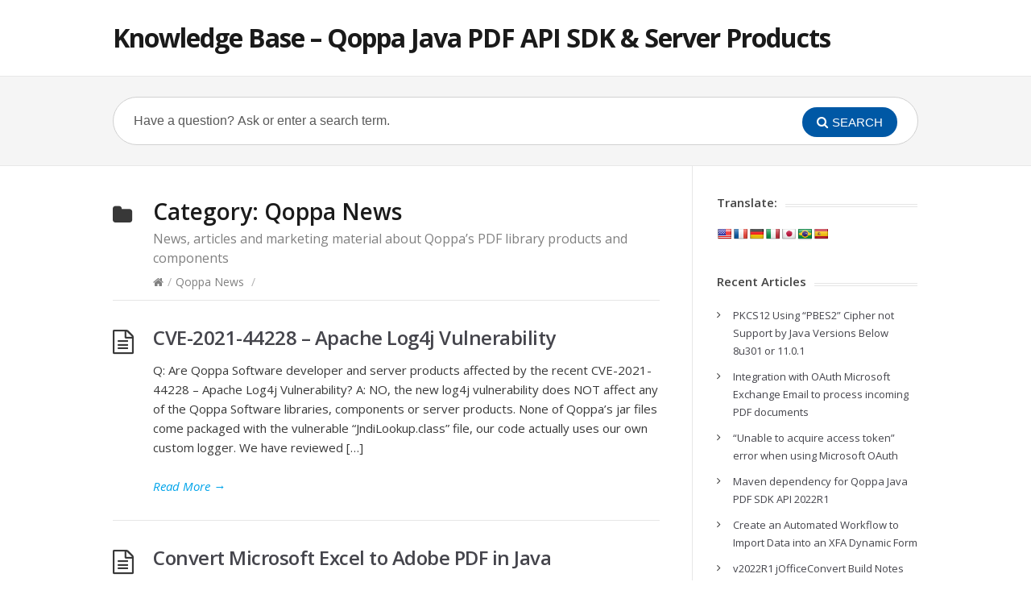

--- FILE ---
content_type: text/html; charset=UTF-8
request_url: https://kbdeveloper.qoppa.com/category/qoppa-news/
body_size: 41958
content:
<!DOCTYPE html>
<html lang="en-US">
<head>
  <meta http-equiv="X-UA-Compatible" content="IE=Edge"/>
  <meta charset="UTF-8" />
  <meta name="viewport" content="width=device-width">
  <meta name="format-detection" content="telephone=no">
  <title>Qoppa News &#8211; Knowledge Base &#8211; Qoppa Java PDF API SDK &amp; Server Products</title>
<meta name='robots' content='max-image-preview:large' />
<link rel='dns-prefetch' href='//translate.google.com' />
<link rel='dns-prefetch' href='//fonts.googleapis.com' />
<link rel="alternate" type="application/rss+xml" title="Knowledge Base - Qoppa Java PDF API SDK &amp; Server Products &raquo; Feed" href="https://kbdeveloper.qoppa.com/feed/" />
<link rel="alternate" type="application/rss+xml" title="Knowledge Base - Qoppa Java PDF API SDK &amp; Server Products &raquo; Qoppa News Category Feed" href="https://kbdeveloper.qoppa.com/category/qoppa-news/feed/" />
<script type="text/javascript">
window._wpemojiSettings = {"baseUrl":"https:\/\/s.w.org\/images\/core\/emoji\/14.0.0\/72x72\/","ext":".png","svgUrl":"https:\/\/s.w.org\/images\/core\/emoji\/14.0.0\/svg\/","svgExt":".svg","source":{"concatemoji":"https:\/\/kbdeveloper.qoppa.com\/wp-includes\/js\/wp-emoji-release.min.js?ver=6.1.9"}};
/*! This file is auto-generated */
!function(e,a,t){var n,r,o,i=a.createElement("canvas"),p=i.getContext&&i.getContext("2d");function s(e,t){var a=String.fromCharCode,e=(p.clearRect(0,0,i.width,i.height),p.fillText(a.apply(this,e),0,0),i.toDataURL());return p.clearRect(0,0,i.width,i.height),p.fillText(a.apply(this,t),0,0),e===i.toDataURL()}function c(e){var t=a.createElement("script");t.src=e,t.defer=t.type="text/javascript",a.getElementsByTagName("head")[0].appendChild(t)}for(o=Array("flag","emoji"),t.supports={everything:!0,everythingExceptFlag:!0},r=0;r<o.length;r++)t.supports[o[r]]=function(e){if(p&&p.fillText)switch(p.textBaseline="top",p.font="600 32px Arial",e){case"flag":return s([127987,65039,8205,9895,65039],[127987,65039,8203,9895,65039])?!1:!s([55356,56826,55356,56819],[55356,56826,8203,55356,56819])&&!s([55356,57332,56128,56423,56128,56418,56128,56421,56128,56430,56128,56423,56128,56447],[55356,57332,8203,56128,56423,8203,56128,56418,8203,56128,56421,8203,56128,56430,8203,56128,56423,8203,56128,56447]);case"emoji":return!s([129777,127995,8205,129778,127999],[129777,127995,8203,129778,127999])}return!1}(o[r]),t.supports.everything=t.supports.everything&&t.supports[o[r]],"flag"!==o[r]&&(t.supports.everythingExceptFlag=t.supports.everythingExceptFlag&&t.supports[o[r]]);t.supports.everythingExceptFlag=t.supports.everythingExceptFlag&&!t.supports.flag,t.DOMReady=!1,t.readyCallback=function(){t.DOMReady=!0},t.supports.everything||(n=function(){t.readyCallback()},a.addEventListener?(a.addEventListener("DOMContentLoaded",n,!1),e.addEventListener("load",n,!1)):(e.attachEvent("onload",n),a.attachEvent("onreadystatechange",function(){"complete"===a.readyState&&t.readyCallback()})),(e=t.source||{}).concatemoji?c(e.concatemoji):e.wpemoji&&e.twemoji&&(c(e.twemoji),c(e.wpemoji)))}(window,document,window._wpemojiSettings);
</script>
<style type="text/css">
img.wp-smiley,
img.emoji {
	display: inline !important;
	border: none !important;
	box-shadow: none !important;
	height: 1em !important;
	width: 1em !important;
	margin: 0 0.07em !important;
	vertical-align: -0.1em !important;
	background: none !important;
	padding: 0 !important;
}
</style>
	<link rel='stylesheet' id='wp-block-library-css' href='https://kbdeveloper.qoppa.com/wp-includes/css/dist/block-library/style.min.css?ver=6.1.9' type='text/css' media='all' />
<link rel='stylesheet' id='classic-theme-styles-css' href='https://kbdeveloper.qoppa.com/wp-includes/css/classic-themes.min.css?ver=1' type='text/css' media='all' />
<style id='global-styles-inline-css' type='text/css'>
body{--wp--preset--color--black: #000000;--wp--preset--color--cyan-bluish-gray: #abb8c3;--wp--preset--color--white: #ffffff;--wp--preset--color--pale-pink: #f78da7;--wp--preset--color--vivid-red: #cf2e2e;--wp--preset--color--luminous-vivid-orange: #ff6900;--wp--preset--color--luminous-vivid-amber: #fcb900;--wp--preset--color--light-green-cyan: #7bdcb5;--wp--preset--color--vivid-green-cyan: #00d084;--wp--preset--color--pale-cyan-blue: #8ed1fc;--wp--preset--color--vivid-cyan-blue: #0693e3;--wp--preset--color--vivid-purple: #9b51e0;--wp--preset--gradient--vivid-cyan-blue-to-vivid-purple: linear-gradient(135deg,rgba(6,147,227,1) 0%,rgb(155,81,224) 100%);--wp--preset--gradient--light-green-cyan-to-vivid-green-cyan: linear-gradient(135deg,rgb(122,220,180) 0%,rgb(0,208,130) 100%);--wp--preset--gradient--luminous-vivid-amber-to-luminous-vivid-orange: linear-gradient(135deg,rgba(252,185,0,1) 0%,rgba(255,105,0,1) 100%);--wp--preset--gradient--luminous-vivid-orange-to-vivid-red: linear-gradient(135deg,rgba(255,105,0,1) 0%,rgb(207,46,46) 100%);--wp--preset--gradient--very-light-gray-to-cyan-bluish-gray: linear-gradient(135deg,rgb(238,238,238) 0%,rgb(169,184,195) 100%);--wp--preset--gradient--cool-to-warm-spectrum: linear-gradient(135deg,rgb(74,234,220) 0%,rgb(151,120,209) 20%,rgb(207,42,186) 40%,rgb(238,44,130) 60%,rgb(251,105,98) 80%,rgb(254,248,76) 100%);--wp--preset--gradient--blush-light-purple: linear-gradient(135deg,rgb(255,206,236) 0%,rgb(152,150,240) 100%);--wp--preset--gradient--blush-bordeaux: linear-gradient(135deg,rgb(254,205,165) 0%,rgb(254,45,45) 50%,rgb(107,0,62) 100%);--wp--preset--gradient--luminous-dusk: linear-gradient(135deg,rgb(255,203,112) 0%,rgb(199,81,192) 50%,rgb(65,88,208) 100%);--wp--preset--gradient--pale-ocean: linear-gradient(135deg,rgb(255,245,203) 0%,rgb(182,227,212) 50%,rgb(51,167,181) 100%);--wp--preset--gradient--electric-grass: linear-gradient(135deg,rgb(202,248,128) 0%,rgb(113,206,126) 100%);--wp--preset--gradient--midnight: linear-gradient(135deg,rgb(2,3,129) 0%,rgb(40,116,252) 100%);--wp--preset--duotone--dark-grayscale: url('#wp-duotone-dark-grayscale');--wp--preset--duotone--grayscale: url('#wp-duotone-grayscale');--wp--preset--duotone--purple-yellow: url('#wp-duotone-purple-yellow');--wp--preset--duotone--blue-red: url('#wp-duotone-blue-red');--wp--preset--duotone--midnight: url('#wp-duotone-midnight');--wp--preset--duotone--magenta-yellow: url('#wp-duotone-magenta-yellow');--wp--preset--duotone--purple-green: url('#wp-duotone-purple-green');--wp--preset--duotone--blue-orange: url('#wp-duotone-blue-orange');--wp--preset--font-size--small: 13px;--wp--preset--font-size--medium: 20px;--wp--preset--font-size--large: 36px;--wp--preset--font-size--x-large: 42px;--wp--preset--spacing--20: 0.44rem;--wp--preset--spacing--30: 0.67rem;--wp--preset--spacing--40: 1rem;--wp--preset--spacing--50: 1.5rem;--wp--preset--spacing--60: 2.25rem;--wp--preset--spacing--70: 3.38rem;--wp--preset--spacing--80: 5.06rem;}:where(.is-layout-flex){gap: 0.5em;}body .is-layout-flow > .alignleft{float: left;margin-inline-start: 0;margin-inline-end: 2em;}body .is-layout-flow > .alignright{float: right;margin-inline-start: 2em;margin-inline-end: 0;}body .is-layout-flow > .aligncenter{margin-left: auto !important;margin-right: auto !important;}body .is-layout-constrained > .alignleft{float: left;margin-inline-start: 0;margin-inline-end: 2em;}body .is-layout-constrained > .alignright{float: right;margin-inline-start: 2em;margin-inline-end: 0;}body .is-layout-constrained > .aligncenter{margin-left: auto !important;margin-right: auto !important;}body .is-layout-constrained > :where(:not(.alignleft):not(.alignright):not(.alignfull)){max-width: var(--wp--style--global--content-size);margin-left: auto !important;margin-right: auto !important;}body .is-layout-constrained > .alignwide{max-width: var(--wp--style--global--wide-size);}body .is-layout-flex{display: flex;}body .is-layout-flex{flex-wrap: wrap;align-items: center;}body .is-layout-flex > *{margin: 0;}:where(.wp-block-columns.is-layout-flex){gap: 2em;}.has-black-color{color: var(--wp--preset--color--black) !important;}.has-cyan-bluish-gray-color{color: var(--wp--preset--color--cyan-bluish-gray) !important;}.has-white-color{color: var(--wp--preset--color--white) !important;}.has-pale-pink-color{color: var(--wp--preset--color--pale-pink) !important;}.has-vivid-red-color{color: var(--wp--preset--color--vivid-red) !important;}.has-luminous-vivid-orange-color{color: var(--wp--preset--color--luminous-vivid-orange) !important;}.has-luminous-vivid-amber-color{color: var(--wp--preset--color--luminous-vivid-amber) !important;}.has-light-green-cyan-color{color: var(--wp--preset--color--light-green-cyan) !important;}.has-vivid-green-cyan-color{color: var(--wp--preset--color--vivid-green-cyan) !important;}.has-pale-cyan-blue-color{color: var(--wp--preset--color--pale-cyan-blue) !important;}.has-vivid-cyan-blue-color{color: var(--wp--preset--color--vivid-cyan-blue) !important;}.has-vivid-purple-color{color: var(--wp--preset--color--vivid-purple) !important;}.has-black-background-color{background-color: var(--wp--preset--color--black) !important;}.has-cyan-bluish-gray-background-color{background-color: var(--wp--preset--color--cyan-bluish-gray) !important;}.has-white-background-color{background-color: var(--wp--preset--color--white) !important;}.has-pale-pink-background-color{background-color: var(--wp--preset--color--pale-pink) !important;}.has-vivid-red-background-color{background-color: var(--wp--preset--color--vivid-red) !important;}.has-luminous-vivid-orange-background-color{background-color: var(--wp--preset--color--luminous-vivid-orange) !important;}.has-luminous-vivid-amber-background-color{background-color: var(--wp--preset--color--luminous-vivid-amber) !important;}.has-light-green-cyan-background-color{background-color: var(--wp--preset--color--light-green-cyan) !important;}.has-vivid-green-cyan-background-color{background-color: var(--wp--preset--color--vivid-green-cyan) !important;}.has-pale-cyan-blue-background-color{background-color: var(--wp--preset--color--pale-cyan-blue) !important;}.has-vivid-cyan-blue-background-color{background-color: var(--wp--preset--color--vivid-cyan-blue) !important;}.has-vivid-purple-background-color{background-color: var(--wp--preset--color--vivid-purple) !important;}.has-black-border-color{border-color: var(--wp--preset--color--black) !important;}.has-cyan-bluish-gray-border-color{border-color: var(--wp--preset--color--cyan-bluish-gray) !important;}.has-white-border-color{border-color: var(--wp--preset--color--white) !important;}.has-pale-pink-border-color{border-color: var(--wp--preset--color--pale-pink) !important;}.has-vivid-red-border-color{border-color: var(--wp--preset--color--vivid-red) !important;}.has-luminous-vivid-orange-border-color{border-color: var(--wp--preset--color--luminous-vivid-orange) !important;}.has-luminous-vivid-amber-border-color{border-color: var(--wp--preset--color--luminous-vivid-amber) !important;}.has-light-green-cyan-border-color{border-color: var(--wp--preset--color--light-green-cyan) !important;}.has-vivid-green-cyan-border-color{border-color: var(--wp--preset--color--vivid-green-cyan) !important;}.has-pale-cyan-blue-border-color{border-color: var(--wp--preset--color--pale-cyan-blue) !important;}.has-vivid-cyan-blue-border-color{border-color: var(--wp--preset--color--vivid-cyan-blue) !important;}.has-vivid-purple-border-color{border-color: var(--wp--preset--color--vivid-purple) !important;}.has-vivid-cyan-blue-to-vivid-purple-gradient-background{background: var(--wp--preset--gradient--vivid-cyan-blue-to-vivid-purple) !important;}.has-light-green-cyan-to-vivid-green-cyan-gradient-background{background: var(--wp--preset--gradient--light-green-cyan-to-vivid-green-cyan) !important;}.has-luminous-vivid-amber-to-luminous-vivid-orange-gradient-background{background: var(--wp--preset--gradient--luminous-vivid-amber-to-luminous-vivid-orange) !important;}.has-luminous-vivid-orange-to-vivid-red-gradient-background{background: var(--wp--preset--gradient--luminous-vivid-orange-to-vivid-red) !important;}.has-very-light-gray-to-cyan-bluish-gray-gradient-background{background: var(--wp--preset--gradient--very-light-gray-to-cyan-bluish-gray) !important;}.has-cool-to-warm-spectrum-gradient-background{background: var(--wp--preset--gradient--cool-to-warm-spectrum) !important;}.has-blush-light-purple-gradient-background{background: var(--wp--preset--gradient--blush-light-purple) !important;}.has-blush-bordeaux-gradient-background{background: var(--wp--preset--gradient--blush-bordeaux) !important;}.has-luminous-dusk-gradient-background{background: var(--wp--preset--gradient--luminous-dusk) !important;}.has-pale-ocean-gradient-background{background: var(--wp--preset--gradient--pale-ocean) !important;}.has-electric-grass-gradient-background{background: var(--wp--preset--gradient--electric-grass) !important;}.has-midnight-gradient-background{background: var(--wp--preset--gradient--midnight) !important;}.has-small-font-size{font-size: var(--wp--preset--font-size--small) !important;}.has-medium-font-size{font-size: var(--wp--preset--font-size--medium) !important;}.has-large-font-size{font-size: var(--wp--preset--font-size--large) !important;}.has-x-large-font-size{font-size: var(--wp--preset--font-size--x-large) !important;}
.wp-block-navigation a:where(:not(.wp-element-button)){color: inherit;}
:where(.wp-block-columns.is-layout-flex){gap: 2em;}
.wp-block-pullquote{font-size: 1.5em;line-height: 1.6;}
</style>
<link rel='stylesheet' id='google-language-translator-css' href='https://kbdeveloper.qoppa.com/wp-content/plugins/google-language-translator/css/style.css?ver=6.0.19' type='text/css' media='' />
<link rel='stylesheet' id='wp-syntax-css-css' href='https://kbdeveloper.qoppa.com/wp-content/plugins/wp-syntax/css/wp-syntax.css?ver=1.1' type='text/css' media='all' />
<link rel='stylesheet' id='theme-style-css' href='https://kbdeveloper.qoppa.com/wp-content/themes/knowhow/style.css?ver=6.1.9' type='text/css' media='all' />
<style id='theme-style-inline-css' type='text/css'>
 
				/* Links */
				a, 
				a:visited { color:#00a4ea; }
				a:hover, 
				.widget a:hover,
				#primary-nav ul a:hover,
				#footer-nav a:hover,
				#breadcrumbs a:hover { color:#1e73be; }
				
				/* Theme Color */
				#commentform #submit, 
				.st_faq h2.active .action, 
				.widget_categories ul span, 
				.pagination .current, 
				.tags a, 
				.page-links span,
				#comments .comment-meta .author-badge,
				input[type="reset"],
				input[type="submit"],
				input[type="button"] { background: #0058a5; }
				#live-search #searchsubmit, input[type="submit"] { background-color: #0058a5; }
				.tags a:before { border-color: transparent #0058a5 transparent transparent; }

				
				
				
</style>
<link rel='stylesheet' id='theme-font-css' href='https://fonts.googleapis.com/css?family=Open+Sans:400,400italic,600,700&#038;subset=latin,latin-ext' type='text/css' media='all' />
<link rel='stylesheet' id='font-awesome-css' href='https://kbdeveloper.qoppa.com/wp-content/themes/knowhow/css/font-awesome.min.css?ver=6.1.9' type='text/css' media='all' />
<link rel='stylesheet' id='shortcodes-css' href='https://kbdeveloper.qoppa.com/wp-content/themes/knowhow/framework/shortcodes/shortcodes.css?ver=6.1.9' type='text/css' media='all' />
<script type='text/javascript' src='https://kbdeveloper.qoppa.com/wp-includes/js/jquery/jquery.min.js?ver=3.6.1' id='jquery-core-js'></script>
<script type='text/javascript' src='https://kbdeveloper.qoppa.com/wp-includes/js/jquery/jquery-migrate.min.js?ver=3.3.2' id='jquery-migrate-js'></script>
<link rel="https://api.w.org/" href="https://kbdeveloper.qoppa.com/wp-json/" /><link rel="alternate" type="application/json" href="https://kbdeveloper.qoppa.com/wp-json/wp/v2/categories/36" /><link rel="EditURI" type="application/rsd+xml" title="RSD" href="https://kbdeveloper.qoppa.com/xmlrpc.php?rsd" />
<link rel="wlwmanifest" type="application/wlwmanifest+xml" href="https://kbdeveloper.qoppa.com/wp-includes/wlwmanifest.xml" />
<meta name="generator" content="WordPress 6.1.9" />
<style>.goog-te-gadget{margin-top:2px!important;}p.hello{font-size:12px;color:#666;}div.skiptranslate.goog-te-gadget{display:inline!important;}#google_language_translator{clear:both;}#flags{width:165px;}#flags a{display:inline-block;margin-right:2px;}#google_language_translator a{display:none!important;}div.skiptranslate.goog-te-gadget{display:inline!important;}.goog-te-gadget{color:transparent!important;}.goog-te-gadget{font-size:0px!important;}.goog-branding{display:none;}.goog-tooltip{display: none!important;}.goog-tooltip:hover{display: none!important;}.goog-text-highlight{background-color:transparent!important;border:none!important;box-shadow:none!important;}#google_language_translator select.goog-te-combo{color:#32373c;}div.skiptranslate{display:none!important;}body{top:0px!important;}#goog-gt-{display:none!important;}#glt-translate-trigger{left:20px;right:auto;}#glt-translate-trigger > span{color:#ffffff;}#glt-translate-trigger{background:#f89406;}</style><script async src="https://www.googletagmanager.com/gtag/js?id=UA-528451-3"></script>
<script>
  window.dataLayer = window.dataLayer || [];
  function gtag(){dataLayer.push(arguments);}
  gtag('js', new Date());

  gtag('config', 'UA-528451-3');
</script><link rel="stylesheet" type="text/css" href="https://kbdeveloper.qoppa.com/wp-content/plugins/microkids-related-posts/style.css" /><!--[if lt IE 9]><script src="https://kbdeveloper.qoppa.com/wp-content/themes/knowhow/js/html5.js"></script><![endif]--><!--[if (gte IE 6)&(lte IE 8)]><script src="https://kbdeveloper.qoppa.com/wp-content/themes/knowhow/js/selectivizr-min.js"></script><![endif]-->		<style type="text/css" id="wp-custom-css">
			/*
You can add your own CSS here.

Click the help icon above to learn more.
*/

.wp-caption {
	padding: 0px;
}		</style>
		</head>
<body class="archive category category-qoppa-news category-36">

  <!-- #site-container -->
  <div id="site-container" class="clearfix">

    
    <!-- #header -->
    <header id="site-header" class="clearfix" role="banner">
      <div class="ht-container">

        <!-- #logo -->
        <div id="logo">
                    <a title="Knowledge Base &#8211; Qoppa Java PDF API SDK &amp; Server Products" href="https://kbdeveloper.qoppa.com">
                          Knowledge Base &#8211; Qoppa Java PDF API SDK &amp; Server Products                      </a>
                  </div>
        <!-- /#logo -->

        
      </div>
    </header>
    <!-- /#header -->

    <!-- #live-search -->
    <div id="live-search">
      <div class="ht-container">
        <div id="search-wrap">
          <form role="search" method="get" id="searchform" class="clearfix" action="https://kbdeveloper.qoppa.com/">
            <input type="text" onfocus="if (this.value == 'Have a question? Ask or enter a search term.') {this.value = '';}" onblur="if (this.value == '')  {this.value = 'Have a question? Ask or enter a search term.';}" value="Have a question? Ask or enter a search term." name="s" id="s" autocapitalize="off" autocorrect="off" autocomplete="off" />
            <i class="live-search-loading fa fa-spinner fa-spin"></i>
            <button type="submit" id="searchsubmit">
              <i class='fa fa-search'></i><span>Search</span>
            </button>
          </form>
        </div>
      </div>
    </div>
<!-- /#live-search -->
<!-- #primary -->
<div id="primary" class="clearfix sidebar-right"> 
  <!-- .ht-container -->
  <div class="ht-container">

    <!-- #content -->
    <section id="content" role="main">


      <!-- #page-header -->
      <header id="page-header">
        <h1 class="page-title">Category: <span>Qoppa News</span></h1>
  <p>News, articles and marketing material about Qoppa&#8217;s PDF library products and components</p>
  <div id="breadcrumbs"><a href="https://kbdeveloper.qoppa.com"><icon class="fa fa-home"></i></a><span class="sep">/</span><a href="https://kbdeveloper.qoppa.com/category/qoppa-news/">Qoppa News</a> <span class="sep">/</span> </div></header>
<!-- /#page-header --> 

<!-- #sub-cats -->
<!-- #/sub-cats --> 



  
    <article id="post-8831" class="clearfix post-8831 post type-post status-publish format-standard hentry category-javapdflibrary category-javapdflibraryother category-javapdfcomponent category-pdf-automation-server category-qoppa-news tag-vulnerability tag-jndi tag-log4j">

  
  <h2 class="entry-title">
    <a rel="bookmark" href="https://kbdeveloper.qoppa.com/cve-2021-44228-apache-log4j-vulnerability/">CVE-2021-44228 – Apache Log4j Vulnerability</a>
  </h2>
  
  <div class="entry-content">
    <p>Q: Are Qoppa Software developer and server products affected by the recent CVE-2021-44228 – Apache Log4j Vulnerability? A: NO, the new log4j vulnerability does NOT affect any of the Qoppa Software libraries, components or server products. None of Qoppa&#8217;s jar files come packaged with the vulnerable &#8220;JndiLookup.class&#8221; file, our code actually uses our own custom logger. We have reviewed [&hellip;]</p>
  </div>

  <a href="https://kbdeveloper.qoppa.com/cve-2021-44228-apache-log4j-vulnerability/" class="readmore" title="CVE-2021-44228 – Apache Log4j Vulnerability">Read More<span> &rarr;</span></a>

</article>
  
    <article id="post-4955" class="clearfix post-4955 post type-post status-publish format-standard hentry category-qoppa-news tag-conversion tag-excel">

  
  <h2 class="entry-title">
    <a rel="bookmark" href="https://kbdeveloper.qoppa.com/convert-microsoft-excel-to-adobe-pdf-in-java/">Convert Microsoft Excel to Adobe PDF in Java</a>
  </h2>
  
  <div class="entry-content">
    <p>Released September 2017! Qoppa Software library jOfficeConvert is a 100% Java library which can render Excel Spreadsheets (xlsx), convert Excel Spreadsheets to PDF or to images. jOfficeConvert can also render and convert Microsoft Word Documents (*.doc, *.docx) to PDF or images. Try Excel to PDF Conversion Now!</p>
  </div>

  <a href="https://kbdeveloper.qoppa.com/convert-microsoft-excel-to-adobe-pdf-in-java/" class="readmore" title="Convert Microsoft Excel to Adobe PDF in Java">Read More<span> &rarr;</span></a>

</article>
  
    <article id="post-1444" class="clearfix post-1444 post type-post status-publish format-standard hentry category-qoppa-news">

  
  <h2 class="entry-title">
    <a rel="bookmark" href="https://kbdeveloper.qoppa.com/qoppa-mentioned-in-2014-sftimes-pdf-component-buyers-guide/">Qoppa mentioned in 2014 SDTimes PDF Component Buyer&#8217;s Guide</a>
  </h2>
  
  <div class="entry-content">
    <p>Qoppa Software was mentioned in the latest SDTimes PDF Component Buyer&#8217;s Guide: Navigating a shifting PDF component landscape PDF usage by corporations and individuals has skyrocketed, driving a proportional demand for PDF products in all contexts, according to Gerald Holmann, president of Qoppa Software, including end-user products as well as back-end production and processing. As [&hellip;]</p>
  </div>

  <a href="https://kbdeveloper.qoppa.com/qoppa-mentioned-in-2014-sftimes-pdf-component-buyers-guide/" class="readmore" title="Qoppa mentioned in 2014 SDTimes PDF Component Buyer&#8217;s Guide">Read More<span> &rarr;</span></a>

</article>
  
    <article id="post-1397" class="clearfix post-1397 post type-post status-publish format-standard hentry category-qoppa-news">

  
  <h2 class="entry-title">
    <a rel="bookmark" href="https://kbdeveloper.qoppa.com/qoppa-has-the-best-java-pdf-libraries-and-components-available/">Qoppa has the best Java PDF library and visual component</a>
  </h2>
  
  <div class="entry-content">
    <p>We&#8217;ve prepared a digital banner about Qoppa Software for SD Times 2014 buyer&#8217;s guide about PDF components, here are the highlights&#8230; PDF Processing APIs Wide range of functions to manipulate and process PDF documents, including creation, merging and assembly, automated printing, digital signatures and encryption, form field merge and extract, optimization and a lot more. [&hellip;]</p>
  </div>

  <a href="https://kbdeveloper.qoppa.com/qoppa-has-the-best-java-pdf-libraries-and-components-available/" class="readmore" title="Qoppa has the best Java PDF library and visual component">Read More<span> &rarr;</span></a>

</article>
  
    
  
</section>
<!-- /#content -->

    <!-- #sidebar -->
  <aside id="sidebar" role="complementary">
    <div id="glt_widget-3" class="widget widget_glt_widget clearfix"><h4 class="widget-title"><span>Translate:</span></h4><div id="flags" class="size18"><ul id="sortable" class="ui-sortable" style="float:left"><li id='English'><a href='#' title='English' class='nturl notranslate en flag united-states'></a></li><li id='French'><a href='#' title='French' class='nturl notranslate fr flag French'></a></li><li id='German'><a href='#' title='German' class='nturl notranslate de flag German'></a></li><li id='Italian'><a href='#' title='Italian' class='nturl notranslate it flag Italian'></a></li><li id='Japanese'><a href='#' title='Japanese' class='nturl notranslate ja flag Japanese'></a></li><li id='Portuguese'><a href='#' title='Portuguese' class='nturl notranslate pt flag brazil'></a></li><li id='Spanish'><a href='#' title='Spanish' class='nturl notranslate es flag Spanish'></a></li></ul></div><div id="google_language_translator" class="default-language-en"></div></div>
		<div id="recent-posts-2" class="widget widget_recent_entries clearfix">
		<h4 class="widget-title"><span>Recent Articles</span></h4>
		<ul>
											<li>
					<a href="https://kbdeveloper.qoppa.com/pkcs12-using-pbes2-cipher-not-support-by-java-versions-below-8u301-or-11-0-1/">PKCS12 Using &#8220;PBES2&#8221; Cipher not Support by Java Versions Below 8u301 or 11.0.1</a>
									</li>
											<li>
					<a href="https://kbdeveloper.qoppa.com/integration-with-oauth-microsoft-exchange-email-to-process-incoming-pdf/">Integration with OAuth Microsoft Exchange Email to process incoming PDF documents</a>
									</li>
											<li>
					<a href="https://kbdeveloper.qoppa.com/unable-to-acquire-access-token-error-when-using-microsoft-oauth/">&#8220;Unable to acquire access token&#8221; error when using Microsoft OAuth</a>
									</li>
											<li>
					<a href="https://kbdeveloper.qoppa.com/maven-dependency-qoppa-pdf-sdk-2022r1/">Maven dependency for Qoppa Java PDF SDK API 2022R1</a>
									</li>
											<li>
					<a href="https://kbdeveloper.qoppa.com/automated-workflow-import-data-pdf-form/">Create an Automated Workflow to Import Data into an XFA Dynamic Form</a>
									</li>
											<li>
					<a href="https://kbdeveloper.qoppa.com/v2022r1-jofficeconvert-build-notes/">v2022R1 jOfficeConvert Build Notes</a>
									</li>
					</ul>

		</div><div id="st_popular_articles_widget-3" class="widget st_popular_articles_widget clearfix"> 
        <h4 class="widget-title"><span>Popular Articles</span></h4>                            
                <ul class="clearfix">
                
					                                        <li class="clearfix format-standard">
					<a href="https://kbdeveloper.qoppa.com/java-pdf-library-alternative-to-itext/" rel="bookmark">Free Java PDF library alternative to iText</a>
                    </li>
                                        <li class="clearfix format-standard">
					<a href="https://kbdeveloper.qoppa.com/sample-signed-pdf-with-digital-signature-from-a-recognized-certificate-authority/" rel="bookmark">Sample Signed PDF with Digital Signature from a Java Recognized Certificate Authority</a>
                    </li>
                                        <li class="clearfix format-standard">
					<a href="https://kbdeveloper.qoppa.com/apply-digital-signature-on-a-pdf-document-using-hardware-token-pkcs-11/" rel="bookmark">Apply Digital Signature on a PDF document using USB hardware token PKCS 11</a>
                    </li>
                                        <li class="clearfix format-standard">
					<a href="https://kbdeveloper.qoppa.com/how-to-resize-a-pdf-page-in-java/" rel="bookmark">How to resize pages in a PDF document with Java library jPDFProcess</a>
                    </li>
                                        <li class="clearfix format-standard">
					<a href="https://kbdeveloper.qoppa.com/how-can-i-add-one-of-qoppa-pdf-api-as-a-maven-dependency/" rel="bookmark">How can I add Qoppa Java PDF API as a Maven dependency?</a>
                    </li>
                                        <li class="clearfix format-standard">
					<a href="https://kbdeveloper.qoppa.com/java-pdf-ocr-library-sdk/" rel="bookmark">Java PDF OCR library sdk</a>
                    </li>
                                        <li class="clearfix format-standard">
					<a href="https://kbdeveloper.qoppa.com/sample-java-code-to-convert-excel-to-pdf-using-jofficeconvert/" rel="bookmark">Sample Java code to convert Excel to PDF using jOfficeConvert</a>
                    </li>
                                        <li class="clearfix format-standard">
					<a href="https://kbdeveloper.qoppa.com/maven-dependency-qoppa-pdf-sdk-2022r1/" rel="bookmark">Maven dependency for Qoppa Java PDF SDK API 2022R1</a>
                    </li>
                                        <li class="clearfix format-standard">
					<a href="https://kbdeveloper.qoppa.com/maven-dependency-qoppa-pdf-sdk-2021r1/" rel="bookmark">Maven dependency for Qoppa Java PDF SDK API 2021R1</a>
                    </li>
                                        <li class="clearfix format-standard">
					<a href="https://kbdeveloper.qoppa.com/code-sample-convert-pdf-to-tiff-in-java/" rel="bookmark">Code Sample: Convert PDF to Tiff in Java</a>
                    </li>
                                        
                    
                </ul>
		
		</div><div id="categories-2" class="widget widget_categories clearfix"><h4 class="widget-title"><span>Categories</span></h4>
			<ul>
					<li class="cat-item cat-item-90"><a href="https://kbdeveloper.qoppa.com/category/faq/">FAQ</a>
</li>
	<li class="cat-item cat-item-77"><a href="https://kbdeveloper.qoppa.com/category/javapdflibrary/">Java PDF Library [Deriving from jPDFProcess]</a>
<ul class='children'>
	<li class="cat-item cat-item-22"><a href="https://kbdeveloper.qoppa.com/category/javapdflibrary/java-pdf-library-release-history/">jPDF Library Release History</a>
</li>
	<li class="cat-item cat-item-5"><a href="https://kbdeveloper.qoppa.com/category/javapdflibrary/javapdfassemble/">jPDFAssemble: Merge PDFs, Split PDFs</a>
</li>
	<li class="cat-item cat-item-6"><a href="https://kbdeveloper.qoppa.com/category/javapdflibrary/javapdffields/">jPDFFields: Import, Export Form Fields</a>
</li>
	<li class="cat-item cat-item-8"><a href="https://kbdeveloper.qoppa.com/category/javapdflibrary/javapdfconvertimages/">jPDFImages: Convert PDF To From Images</a>
</li>
	<li class="cat-item cat-item-10"><a href="https://kbdeveloper.qoppa.com/category/javapdflibrary/javapdfprint/">jPDFPrint: Print PDFs</a>
</li>
	<li class="cat-item cat-item-11"><a href="https://kbdeveloper.qoppa.com/category/javapdflibrary/javapdfprocess/">jPDFProcess: Create/Manipulate PDFs</a>
</li>
	<li class="cat-item cat-item-12"><a href="https://kbdeveloper.qoppa.com/category/javapdflibrary/javapdfsecuresign/">jPDFSecure: Secure / Sign PDFs</a>
</li>
	<li class="cat-item cat-item-13"><a href="https://kbdeveloper.qoppa.com/category/javapdflibrary/javapdfextracttext/">jPDFText: Extract Text From PDFs</a>
</li>
</ul>
</li>
	<li class="cat-item cat-item-79"><a href="https://kbdeveloper.qoppa.com/category/javapdflibraryother/">Java PDF Library [Other]</a>
<ul class='children'>
	<li class="cat-item cat-item-30"><a href="https://kbdeveloper.qoppa.com/category/javapdflibraryother/javapdfoptimizer/">jPDFOptimizer: Optimize PDFs, Reduce PDF Files Size</a>
	<ul class='children'>
	<li class="cat-item cat-item-112"><a href="https://kbdeveloper.qoppa.com/category/javapdflibraryother/javapdfoptimizer/pdfoptimizer-release-history/">jPDFOptimizer Release History</a>
</li>
	</ul>
</li>
	<li class="cat-item cat-item-57"><a href="https://kbdeveloper.qoppa.com/category/javapdflibraryother/javapdfpreflight/">jPDFPreflight: Validate Convert PDF/A, PDF/X</a>
	<ul class='children'>
	<li class="cat-item cat-item-113"><a href="https://kbdeveloper.qoppa.com/category/javapdflibraryother/javapdfpreflight/release-history-javapdfpreflight/">jPDFPreflight Release History</a>
</li>
	</ul>
</li>
	<li class="cat-item cat-item-16"><a href="https://kbdeveloper.qoppa.com/category/javapdflibraryother/javawordexcelpdfconvert/">jOfficeConvert: Convert MS Word To PDF, Convert Excel to PDF</a>
	<ul class='children'>
	<li class="cat-item cat-item-55"><a href="https://kbdeveloper.qoppa.com/category/javapdflibraryother/javawordexcelpdfconvert/jofficeconvert-release-history/">jOfficeConvert Release History</a>
</li>
	</ul>
</li>
	<li class="cat-item cat-item-31"><a href="https://kbdeveloper.qoppa.com/category/javapdflibraryother/javapdfconverthtml/">jPDFWeb: Convert PDF To HTML5</a>
	<ul class='children'>
	<li class="cat-item cat-item-93"><a href="https://kbdeveloper.qoppa.com/category/javapdflibraryother/javapdfconverthtml/pdfweb-release-history/">jPDFWeb Release History</a>
</li>
	</ul>
</li>
	<li class="cat-item cat-item-15"><a href="https://kbdeveloper.qoppa.com/category/javapdflibraryother/javapdfwriter/">FREE jPDFWriter: Write / Create PDFs</a>
</li>
</ul>
</li>
	<li class="cat-item cat-item-78"><a href="https://kbdeveloper.qoppa.com/category/javapdfcomponent/">Java PDF Visual Component</a>
<ul class='children'>
	<li class="cat-item cat-item-23"><a href="https://kbdeveloper.qoppa.com/category/javapdfcomponent/java-pdf-components-release-history/">jPDF Component Release History</a>
</li>
	<li class="cat-item cat-item-9"><a href="https://kbdeveloper.qoppa.com/category/javapdfcomponent/javapdfnotes/">jPDFNotes: PDF Annotating Component</a>
</li>
	<li class="cat-item cat-item-7"><a href="https://kbdeveloper.qoppa.com/category/javapdfcomponent/javapdfeditor/">jPDFEditor: PDF Editing Component</a>
</li>
	<li class="cat-item cat-item-14"><a href="https://kbdeveloper.qoppa.com/category/javapdfcomponent/javapdfviewer/">jPDFViewer: PDF Viewing Component</a>
</li>
</ul>
</li>
	<li class="cat-item cat-item-17"><a href="https://kbdeveloper.qoppa.com/category/pdf-automation-server/">PDF Automation Server</a>
<ul class='children'>
	<li class="cat-item cat-item-377"><a href="https://kbdeveloper.qoppa.com/category/pdf-automation-server/workflow-nodes/">Workflow Nodes</a>
</li>
	<li class="cat-item cat-item-56"><a href="https://kbdeveloper.qoppa.com/category/pdf-automation-server/pas-release-history/">PAS Release History</a>
</li>
	<li class="cat-item cat-item-221"><a href="https://kbdeveloper.qoppa.com/category/pdf-automation-server/web-pdf-viewer-markup/">Web PDF Viewer &amp; Markup</a>
</li>
	<li class="cat-item cat-item-161"><a href="https://kbdeveloper.qoppa.com/category/pdf-automation-server/mule/">Mule ESB</a>
</li>
	<li class="cat-item cat-item-94"><a href="https://kbdeveloper.qoppa.com/category/pdf-automation-server/custom-pdf-jobs/">Custom PDF Jobs</a>
</li>
	<li class="cat-item cat-item-59"><a href="https://kbdeveloper.qoppa.com/category/pdf-automation-server/rest-api/">Rest API</a>
</li>
</ul>
</li>
	<li class="cat-item cat-item-18"><a href="https://kbdeveloper.qoppa.com/category/android-pdf-toolkit/">Android PDF Toolkit &#8211; qPDF</a>
<ul class='children'>
	<li class="cat-item cat-item-92"><a href="https://kbdeveloper.qoppa.com/category/android-pdf-toolkit/qpdf-toolkit-release-history/">qPDF Toolkit Release History</a>
</li>
</ul>
</li>
	<li class="cat-item cat-item-66"><a href="https://kbdeveloper.qoppa.com/category/evaluation/">Evaluation</a>
</li>
	<li class="cat-item cat-item-29"><a href="https://kbdeveloper.qoppa.com/category/fonts/">Fonts</a>
</li>
	<li class="cat-item cat-item-24"><a href="https://kbdeveloper.qoppa.com/category/integration/">Integration</a>
</li>
	<li class="cat-item cat-item-33"><a href="https://kbdeveloper.qoppa.com/category/licensing/">Licensing</a>
</li>
	<li class="cat-item cat-item-2"><a href="https://kbdeveloper.qoppa.com/category/all-java-pdf-libraries/">General</a>
</li>
	<li class="cat-item cat-item-32"><a href="https://kbdeveloper.qoppa.com/category/pdfapplet/">Webstart Applications / Applets &#8211; Render, Print, Manipulate PDFs</a>
</li>
	<li class="cat-item cat-item-19"><a href="https://kbdeveloper.qoppa.com/category/videos/">Videos</a>
</li>
	<li class="cat-item cat-item-141"><a href="https://kbdeveloper.qoppa.com/category/java/">Java</a>
</li>
	<li class="cat-item cat-item-4"><a href="https://kbdeveloper.qoppa.com/category/developer-newsletter/">Developer Newsletter</a>
</li>
	<li class="cat-item cat-item-3"><a href="https://kbdeveloper.qoppa.com/category/command-line-tools/">Command Line Tools</a>
</li>
	<li class="cat-item cat-item-36 current-cat"><a aria-current="page" href="https://kbdeveloper.qoppa.com/category/qoppa-news/">Qoppa News</a>
</li>
	<li class="cat-item cat-item-363"><a href="https://kbdeveloper.qoppa.com/category/archive/">Archive</a>
</li>
	<li class="cat-item cat-item-1"><a href="https://kbdeveloper.qoppa.com/category/uncategorized/">Uncategorized</a>
</li>
			</ul>

			</div>    <!-- #sidebar -->
  </aside>
  
</div>
<!-- .ht-container --> 

</div>
<!-- /#primary -->

<!-- #footer-widgets -->
  <div id="footer-widgets" class="clearfix">
    <!-- .ht-container -->
    <div class="ht-container">

      <div class="row stacked"><div id="text-5" class="widget widget_text column col-third"><h4 class="widget-title"><span>See our PDF technology in action!</span></h4>			<div class="textwidget">By trying our end-user tools below:
<br/>
<a href="//www.qoppa.com/pdfstudio/" target="_blank" rel="noopener">Try PDF Studio</a>
<br/>
<a href="//www.qoppa.com/android/pdfnotes/" target="_blank" rel="noopener">Try Android qPDF Notes</a>
<br/>
<br/>
<h4><a href="https://kbdeveloper.qoppa.com/privacy-policy/">Privacy Policy</a></h4></div>
		</div><div id="text-6" class="widget widget_text column col-third"><h4 class="widget-title"><span>Links to Qoppa&#8217;s Main Website</span></h4>			<div class="textwidget"><a href="//www.qoppa.com/solutions/java-pdf-sdk/" target="_blank" rel="noopener">Java PDF SDK / API</a>
<br/>

<a href="//www.qoppa.com/solutions/pdfviewing/" target="_blank" rel="noopener">PDF Viewing Component</a>
<br/>

<a href="//www.qoppa.com/pdfstudio/" target="_blank" rel="noopener">PDF Studio for Mac, Windows, Linux</a>
<br/>

<a href="//www.qoppa.com/android/" target="_blank" rel="noopener">Android PDF Tools</a>
<br/>


<a href="//www.qoppa.com/pas/" target="_blank" rel="noopener">PDF Automation Server</a>
<br/></div>
		</div><div id="text-3" class="widget widget_text column col-third"><h4 class="widget-title"><span>Contact Support</span></h4>			<div class="textwidget"><a href="mailto:support@qoppa.com">
<img src='https://www.qoppa.com/images/email.jpeg'  align="left" alt="Click to email"/> </a> If you do not find the answer to your question, <strong> <a target="mailto:support@qoppa.com" href="mailto:support@qoppa.com" rel="noopener"> email us</a></strong> .
</div>
		</div><div id="text-4" class="widget widget_text column col-third"><h4 class="widget-title"><span>Follow Us</span></h4>			<div class="textwidget"><a href="https://blog.qoppa.com"><img alt="Blog" src="https://www.qoppa.com/images/rss16.png" width="20" height="20" /></a>
&nbsp;&nbsp;<a href="https://www.facebook.com/QoppaPDF"><img alt="Twitter" src="https://www.qoppa.com/images/facebook16.png" width="20" height="20" /></a>
&nbsp;&nbsp;<a href="https://www.twitter.com/QoppaPDF"><img alt="Twitter" src="https://www.qoppa.com/images/twitter16.png" width="20" height="20" /></a>
&nbsp;&nbsp;<a href="https://www.linkedin.com/company/qoppa-software"><img alt="LinkedIn" src="https://www.qoppa.com/images/linkedin16.png" width="20" height="20"/></a></div>
		</div></div>

    </div>
  </div>
<!-- /#footer-widgets -->

<!-- #site-footer -->
<footer id="site-footer" class="clearfix" role="contentinfo">
  <div class="ht-container">

    

  <small id="copyright">
          © Copyright, Qoppa Software - <a href="//www.qoppa.com">Reliable PDF Software for End-Users and Developers </a>      </small>
  
</div>
<!-- /.ht-container -->
</footer> 
<!-- /#site-footer -->

<!-- /#site-container -->
</div>

<div id='glt-footer'></div><script>function GoogleLanguageTranslatorInit() { new google.translate.TranslateElement({pageLanguage: 'en', includedLanguages:'en,fr,de,it,ja,pt,es', layout: google.translate.TranslateElement.InlineLayout.HORIZONTAL, autoDisplay: false, gaTrack: true, gaId: 'UA-528451-3'}, 'google_language_translator');}</script>	<script type="text/javascript">
	jQuery(document).ready(function() {
	jQuery('#live-search #s').liveSearch({url: 'https://kbdeveloper.qoppa.com/index.php?ajax=1&s='});
	});
	</script>
<script type='text/javascript' src='https://kbdeveloper.qoppa.com/wp-content/plugins/google-language-translator/js/scripts.js?ver=6.0.19' id='scripts-js'></script>
<script type='text/javascript' src='//translate.google.com/translate_a/element.js?cb=GoogleLanguageTranslatorInit' id='scripts-google-js'></script>
<script type='text/javascript' src='https://kbdeveloper.qoppa.com/wp-content/plugins/wp-syntax/js/wp-syntax.js?ver=1.1' id='wp-syntax-js-js'></script>
<script type='text/javascript' src='https://kbdeveloper.qoppa.com/wp-content/themes/knowhow/js/functions.js?ver=6.1.9' id='st_theme_custom-js'></script>
<script type='text/javascript' src='https://kbdeveloper.qoppa.com/wp-content/themes/knowhow/framework/shortcodes/shortcodes.js?ver=6.1.9' id='st_shortcodes-js'></script>
<script type='text/javascript' src='https://kbdeveloper.qoppa.com/wp-content/themes/knowhow/js/jquery.livesearch.js?ver=6.1.9' id='st_live_search-js'></script>
</body>
</html>